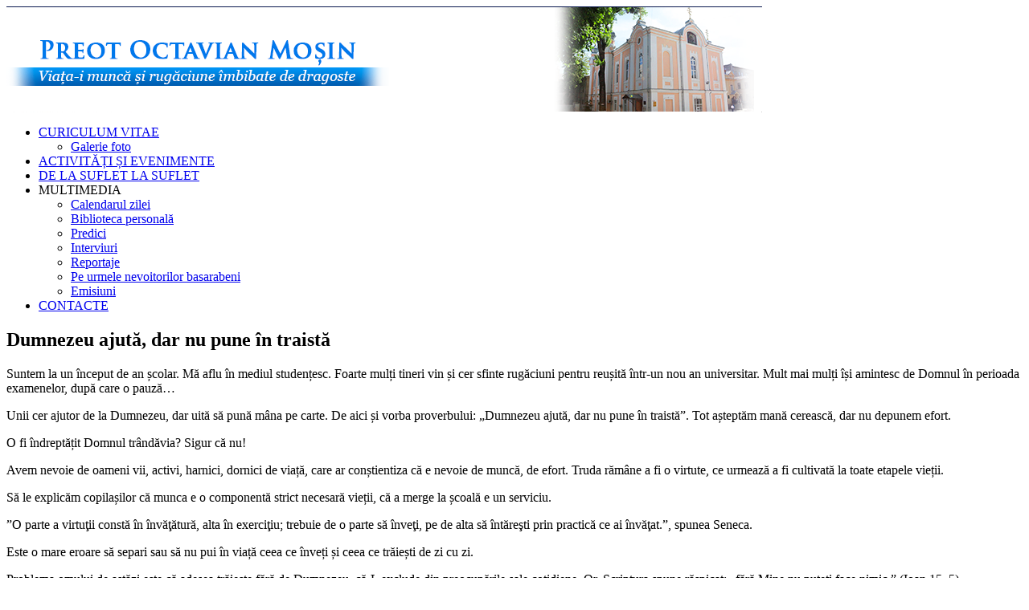

--- FILE ---
content_type: text/html; charset=UTF-8
request_url: https://octavianmosin.md/dumnezeu-ajuta-dar-nu-pune-in-traista-2/
body_size: 13637
content:
<!DOCTYPE html PUBLIC "-//W3C//DTD XHTML 1.0 Transitional//EN" "http://www.w3.org/TR/xhtml1/DTD/xhtml1-transitional.dtd">
<html xmlns="http://www.w3.org/1999/xhtml" lang="ro-RO" xml:lang="ro-RO">
<head profile="http://gmpg.org/xfn/11">
<meta http-equiv="Content-Type" content="text/html; charset=UTF-8" />
<title>Dumnezeu ajută, dar nu pune în traistă - Preot Octavian MoșinPreot Octavian Moșin</title>
<link rel="stylesheet" href="https://octavianmosin.md/wp-content/themes/octavianmosin/style.css" type="text/css" media="screen" />
<link rel="pingback" href="https://octavianmosin.md/xmlrpc.php" />
<meta name='robots' content='index, follow, max-image-preview:large, max-snippet:-1, max-video-preview:-1' />

	<!-- This site is optimized with the Yoast SEO plugin v26.8 - https://yoast.com/product/yoast-seo-wordpress/ -->
	<link rel="canonical" href="https://octavianmosin.md/dumnezeu-ajuta-dar-nu-pune-in-traista-2/" />
	<meta property="og:locale" content="ro_RO" />
	<meta property="og:type" content="article" />
	<meta property="og:title" content="Dumnezeu ajută, dar nu pune în traistă - Preot Octavian Moșin" />
	<meta property="og:description" content="Suntem la un început de an școlar. Mă aflu în mediul studențesc. Foarte mulți tineri vin și cer sfinte rugăciuni pentru reușită într-un nou an universitar. Mult mai mulți își amintesc de Domnul în perioada examenelor, după care o pauză&#8230; Unii cer ajutor de la Dumnezeu, dar uită să pună mâna pe carte. De aici [&hellip;]" />
	<meta property="og:url" content="https://octavianmosin.md/dumnezeu-ajuta-dar-nu-pune-in-traista-2/" />
	<meta property="og:site_name" content="Preot Octavian Moșin" />
	<meta property="article:published_time" content="2015-09-02T18:17:27+00:00" />
	<meta property="og:image" content="https://octavianmosin.md/wp-content/uploads/2015/09/905299173b08ec1.jpg" />
	<meta property="og:image:width" content="640" />
	<meta property="og:image:height" content="426" />
	<meta property="og:image:type" content="image/jpeg" />
	<meta name="author" content="Preot Octavian Moșin" />
	<meta name="twitter:card" content="summary_large_image" />
	<meta name="twitter:label1" content="Scris de" />
	<meta name="twitter:data1" content="Preot Octavian Moșin" />
	<meta name="twitter:label2" content="Timp estimat pentru citire" />
	<meta name="twitter:data2" content="2 minute" />
	<script type="application/ld+json" class="yoast-schema-graph">{"@context":"https://schema.org","@graph":[{"@type":"Article","@id":"https://octavianmosin.md/dumnezeu-ajuta-dar-nu-pune-in-traista-2/#article","isPartOf":{"@id":"https://octavianmosin.md/dumnezeu-ajuta-dar-nu-pune-in-traista-2/"},"author":{"name":"Preot Octavian Moșin","@id":"https://octavianmosin.md/#/schema/person/58bcd9f082bbeb2fe9505d016367a32b"},"headline":"Dumnezeu ajută, dar nu pune în traistă","datePublished":"2015-09-02T18:17:27+00:00","mainEntityOfPage":{"@id":"https://octavianmosin.md/dumnezeu-ajuta-dar-nu-pune-in-traista-2/"},"wordCount":421,"commentCount":0,"image":{"@id":"https://octavianmosin.md/dumnezeu-ajuta-dar-nu-pune-in-traista-2/#primaryimage"},"thumbnailUrl":"https://octavianmosin.md/wp-content/uploads/2015/09/905299173b08ec1.jpg","articleSection":["Articole și Interviuri"],"inLanguage":"ro-RO","potentialAction":[{"@type":"CommentAction","name":"Comment","target":["https://octavianmosin.md/dumnezeu-ajuta-dar-nu-pune-in-traista-2/#respond"]}]},{"@type":"WebPage","@id":"https://octavianmosin.md/dumnezeu-ajuta-dar-nu-pune-in-traista-2/","url":"https://octavianmosin.md/dumnezeu-ajuta-dar-nu-pune-in-traista-2/","name":"Dumnezeu ajută, dar nu pune în traistă - Preot Octavian Moșin","isPartOf":{"@id":"https://octavianmosin.md/#website"},"primaryImageOfPage":{"@id":"https://octavianmosin.md/dumnezeu-ajuta-dar-nu-pune-in-traista-2/#primaryimage"},"image":{"@id":"https://octavianmosin.md/dumnezeu-ajuta-dar-nu-pune-in-traista-2/#primaryimage"},"thumbnailUrl":"https://octavianmosin.md/wp-content/uploads/2015/09/905299173b08ec1.jpg","datePublished":"2015-09-02T18:17:27+00:00","author":{"@id":"https://octavianmosin.md/#/schema/person/58bcd9f082bbeb2fe9505d016367a32b"},"breadcrumb":{"@id":"https://octavianmosin.md/dumnezeu-ajuta-dar-nu-pune-in-traista-2/#breadcrumb"},"inLanguage":"ro-RO","potentialAction":[{"@type":"ReadAction","target":["https://octavianmosin.md/dumnezeu-ajuta-dar-nu-pune-in-traista-2/"]}]},{"@type":"ImageObject","inLanguage":"ro-RO","@id":"https://octavianmosin.md/dumnezeu-ajuta-dar-nu-pune-in-traista-2/#primaryimage","url":"https://octavianmosin.md/wp-content/uploads/2015/09/905299173b08ec1.jpg","contentUrl":"https://octavianmosin.md/wp-content/uploads/2015/09/905299173b08ec1.jpg","width":640,"height":426},{"@type":"BreadcrumbList","@id":"https://octavianmosin.md/dumnezeu-ajuta-dar-nu-pune-in-traista-2/#breadcrumb","itemListElement":[{"@type":"ListItem","position":1,"name":"Prima pagină","item":"https://octavianmosin.md/"},{"@type":"ListItem","position":2,"name":"Dumnezeu ajută, dar nu pune în traistă"}]},{"@type":"WebSite","@id":"https://octavianmosin.md/#website","url":"https://octavianmosin.md/","name":"Preot Octavian Moșin","description":"Viața-i muncă și rugăciune îmbibate de dragoste","potentialAction":[{"@type":"SearchAction","target":{"@type":"EntryPoint","urlTemplate":"https://octavianmosin.md/?s={search_term_string}"},"query-input":{"@type":"PropertyValueSpecification","valueRequired":true,"valueName":"search_term_string"}}],"inLanguage":"ro-RO"},{"@type":"Person","@id":"https://octavianmosin.md/#/schema/person/58bcd9f082bbeb2fe9505d016367a32b","name":"Preot Octavian Moșin","image":{"@type":"ImageObject","inLanguage":"ro-RO","@id":"https://octavianmosin.md/#/schema/person/image/","url":"https://secure.gravatar.com/avatar/b6ed7917475a33c1ab71468b28812b6b6b5305005ba7af113d1f21221352d8c6?s=96&d=mm&r=g","contentUrl":"https://secure.gravatar.com/avatar/b6ed7917475a33c1ab71468b28812b6b6b5305005ba7af113d1f21221352d8c6?s=96&d=mm&r=g","caption":"Preot Octavian Moșin"},"sameAs":["http://www.ortodox.md"],"url":"https://octavianmosin.md/author/preot-octavian-mosin/"}]}</script>
	<!-- / Yoast SEO plugin. -->


<link rel='dns-prefetch' href='//ajax.googleapis.com' />
<link rel="alternate" type="application/rss+xml" title="Preot Octavian Moșin &raquo; Flux" href="https://octavianmosin.md/feed/" />
<link rel="alternate" type="application/rss+xml" title="Preot Octavian Moșin &raquo; Flux comentarii" href="https://octavianmosin.md/comments/feed/" />
<link rel="alternate" type="application/rss+xml" title="Flux comentarii Preot Octavian Moșin &raquo; Dumnezeu ajută, dar nu pune în traistă" href="https://octavianmosin.md/dumnezeu-ajuta-dar-nu-pune-in-traista-2/feed/" />
<link rel="alternate" title="oEmbed (JSON)" type="application/json+oembed" href="https://octavianmosin.md/wp-json/oembed/1.0/embed?url=https%3A%2F%2Foctavianmosin.md%2Fdumnezeu-ajuta-dar-nu-pune-in-traista-2%2F" />
<link rel="alternate" title="oEmbed (XML)" type="text/xml+oembed" href="https://octavianmosin.md/wp-json/oembed/1.0/embed?url=https%3A%2F%2Foctavianmosin.md%2Fdumnezeu-ajuta-dar-nu-pune-in-traista-2%2F&#038;format=xml" />
<style id='wp-img-auto-sizes-contain-inline-css' type='text/css'>
img:is([sizes=auto i],[sizes^="auto," i]){contain-intrinsic-size:3000px 1500px}
/*# sourceURL=wp-img-auto-sizes-contain-inline-css */
</style>
<style id='wp-emoji-styles-inline-css' type='text/css'>

	img.wp-smiley, img.emoji {
		display: inline !important;
		border: none !important;
		box-shadow: none !important;
		height: 1em !important;
		width: 1em !important;
		margin: 0 0.07em !important;
		vertical-align: -0.1em !important;
		background: none !important;
		padding: 0 !important;
	}
/*# sourceURL=wp-emoji-styles-inline-css */
</style>
<style id='wp-block-library-inline-css' type='text/css'>
:root{--wp-block-synced-color:#7a00df;--wp-block-synced-color--rgb:122,0,223;--wp-bound-block-color:var(--wp-block-synced-color);--wp-editor-canvas-background:#ddd;--wp-admin-theme-color:#007cba;--wp-admin-theme-color--rgb:0,124,186;--wp-admin-theme-color-darker-10:#006ba1;--wp-admin-theme-color-darker-10--rgb:0,107,160.5;--wp-admin-theme-color-darker-20:#005a87;--wp-admin-theme-color-darker-20--rgb:0,90,135;--wp-admin-border-width-focus:2px}@media (min-resolution:192dpi){:root{--wp-admin-border-width-focus:1.5px}}.wp-element-button{cursor:pointer}:root .has-very-light-gray-background-color{background-color:#eee}:root .has-very-dark-gray-background-color{background-color:#313131}:root .has-very-light-gray-color{color:#eee}:root .has-very-dark-gray-color{color:#313131}:root .has-vivid-green-cyan-to-vivid-cyan-blue-gradient-background{background:linear-gradient(135deg,#00d084,#0693e3)}:root .has-purple-crush-gradient-background{background:linear-gradient(135deg,#34e2e4,#4721fb 50%,#ab1dfe)}:root .has-hazy-dawn-gradient-background{background:linear-gradient(135deg,#faaca8,#dad0ec)}:root .has-subdued-olive-gradient-background{background:linear-gradient(135deg,#fafae1,#67a671)}:root .has-atomic-cream-gradient-background{background:linear-gradient(135deg,#fdd79a,#004a59)}:root .has-nightshade-gradient-background{background:linear-gradient(135deg,#330968,#31cdcf)}:root .has-midnight-gradient-background{background:linear-gradient(135deg,#020381,#2874fc)}:root{--wp--preset--font-size--normal:16px;--wp--preset--font-size--huge:42px}.has-regular-font-size{font-size:1em}.has-larger-font-size{font-size:2.625em}.has-normal-font-size{font-size:var(--wp--preset--font-size--normal)}.has-huge-font-size{font-size:var(--wp--preset--font-size--huge)}.has-text-align-center{text-align:center}.has-text-align-left{text-align:left}.has-text-align-right{text-align:right}.has-fit-text{white-space:nowrap!important}#end-resizable-editor-section{display:none}.aligncenter{clear:both}.items-justified-left{justify-content:flex-start}.items-justified-center{justify-content:center}.items-justified-right{justify-content:flex-end}.items-justified-space-between{justify-content:space-between}.screen-reader-text{border:0;clip-path:inset(50%);height:1px;margin:-1px;overflow:hidden;padding:0;position:absolute;width:1px;word-wrap:normal!important}.screen-reader-text:focus{background-color:#ddd;clip-path:none;color:#444;display:block;font-size:1em;height:auto;left:5px;line-height:normal;padding:15px 23px 14px;text-decoration:none;top:5px;width:auto;z-index:100000}html :where(.has-border-color){border-style:solid}html :where([style*=border-top-color]){border-top-style:solid}html :where([style*=border-right-color]){border-right-style:solid}html :where([style*=border-bottom-color]){border-bottom-style:solid}html :where([style*=border-left-color]){border-left-style:solid}html :where([style*=border-width]){border-style:solid}html :where([style*=border-top-width]){border-top-style:solid}html :where([style*=border-right-width]){border-right-style:solid}html :where([style*=border-bottom-width]){border-bottom-style:solid}html :where([style*=border-left-width]){border-left-style:solid}html :where(img[class*=wp-image-]){height:auto;max-width:100%}:where(figure){margin:0 0 1em}html :where(.is-position-sticky){--wp-admin--admin-bar--position-offset:var(--wp-admin--admin-bar--height,0px)}@media screen and (max-width:600px){html :where(.is-position-sticky){--wp-admin--admin-bar--position-offset:0px}}

/*# sourceURL=wp-block-library-inline-css */
</style><style id='global-styles-inline-css' type='text/css'>
:root{--wp--preset--aspect-ratio--square: 1;--wp--preset--aspect-ratio--4-3: 4/3;--wp--preset--aspect-ratio--3-4: 3/4;--wp--preset--aspect-ratio--3-2: 3/2;--wp--preset--aspect-ratio--2-3: 2/3;--wp--preset--aspect-ratio--16-9: 16/9;--wp--preset--aspect-ratio--9-16: 9/16;--wp--preset--color--black: #000000;--wp--preset--color--cyan-bluish-gray: #abb8c3;--wp--preset--color--white: #ffffff;--wp--preset--color--pale-pink: #f78da7;--wp--preset--color--vivid-red: #cf2e2e;--wp--preset--color--luminous-vivid-orange: #ff6900;--wp--preset--color--luminous-vivid-amber: #fcb900;--wp--preset--color--light-green-cyan: #7bdcb5;--wp--preset--color--vivid-green-cyan: #00d084;--wp--preset--color--pale-cyan-blue: #8ed1fc;--wp--preset--color--vivid-cyan-blue: #0693e3;--wp--preset--color--vivid-purple: #9b51e0;--wp--preset--gradient--vivid-cyan-blue-to-vivid-purple: linear-gradient(135deg,rgb(6,147,227) 0%,rgb(155,81,224) 100%);--wp--preset--gradient--light-green-cyan-to-vivid-green-cyan: linear-gradient(135deg,rgb(122,220,180) 0%,rgb(0,208,130) 100%);--wp--preset--gradient--luminous-vivid-amber-to-luminous-vivid-orange: linear-gradient(135deg,rgb(252,185,0) 0%,rgb(255,105,0) 100%);--wp--preset--gradient--luminous-vivid-orange-to-vivid-red: linear-gradient(135deg,rgb(255,105,0) 0%,rgb(207,46,46) 100%);--wp--preset--gradient--very-light-gray-to-cyan-bluish-gray: linear-gradient(135deg,rgb(238,238,238) 0%,rgb(169,184,195) 100%);--wp--preset--gradient--cool-to-warm-spectrum: linear-gradient(135deg,rgb(74,234,220) 0%,rgb(151,120,209) 20%,rgb(207,42,186) 40%,rgb(238,44,130) 60%,rgb(251,105,98) 80%,rgb(254,248,76) 100%);--wp--preset--gradient--blush-light-purple: linear-gradient(135deg,rgb(255,206,236) 0%,rgb(152,150,240) 100%);--wp--preset--gradient--blush-bordeaux: linear-gradient(135deg,rgb(254,205,165) 0%,rgb(254,45,45) 50%,rgb(107,0,62) 100%);--wp--preset--gradient--luminous-dusk: linear-gradient(135deg,rgb(255,203,112) 0%,rgb(199,81,192) 50%,rgb(65,88,208) 100%);--wp--preset--gradient--pale-ocean: linear-gradient(135deg,rgb(255,245,203) 0%,rgb(182,227,212) 50%,rgb(51,167,181) 100%);--wp--preset--gradient--electric-grass: linear-gradient(135deg,rgb(202,248,128) 0%,rgb(113,206,126) 100%);--wp--preset--gradient--midnight: linear-gradient(135deg,rgb(2,3,129) 0%,rgb(40,116,252) 100%);--wp--preset--font-size--small: 13px;--wp--preset--font-size--medium: 20px;--wp--preset--font-size--large: 36px;--wp--preset--font-size--x-large: 42px;--wp--preset--spacing--20: 0.44rem;--wp--preset--spacing--30: 0.67rem;--wp--preset--spacing--40: 1rem;--wp--preset--spacing--50: 1.5rem;--wp--preset--spacing--60: 2.25rem;--wp--preset--spacing--70: 3.38rem;--wp--preset--spacing--80: 5.06rem;--wp--preset--shadow--natural: 6px 6px 9px rgba(0, 0, 0, 0.2);--wp--preset--shadow--deep: 12px 12px 50px rgba(0, 0, 0, 0.4);--wp--preset--shadow--sharp: 6px 6px 0px rgba(0, 0, 0, 0.2);--wp--preset--shadow--outlined: 6px 6px 0px -3px rgb(255, 255, 255), 6px 6px rgb(0, 0, 0);--wp--preset--shadow--crisp: 6px 6px 0px rgb(0, 0, 0);}:where(.is-layout-flex){gap: 0.5em;}:where(.is-layout-grid){gap: 0.5em;}body .is-layout-flex{display: flex;}.is-layout-flex{flex-wrap: wrap;align-items: center;}.is-layout-flex > :is(*, div){margin: 0;}body .is-layout-grid{display: grid;}.is-layout-grid > :is(*, div){margin: 0;}:where(.wp-block-columns.is-layout-flex){gap: 2em;}:where(.wp-block-columns.is-layout-grid){gap: 2em;}:where(.wp-block-post-template.is-layout-flex){gap: 1.25em;}:where(.wp-block-post-template.is-layout-grid){gap: 1.25em;}.has-black-color{color: var(--wp--preset--color--black) !important;}.has-cyan-bluish-gray-color{color: var(--wp--preset--color--cyan-bluish-gray) !important;}.has-white-color{color: var(--wp--preset--color--white) !important;}.has-pale-pink-color{color: var(--wp--preset--color--pale-pink) !important;}.has-vivid-red-color{color: var(--wp--preset--color--vivid-red) !important;}.has-luminous-vivid-orange-color{color: var(--wp--preset--color--luminous-vivid-orange) !important;}.has-luminous-vivid-amber-color{color: var(--wp--preset--color--luminous-vivid-amber) !important;}.has-light-green-cyan-color{color: var(--wp--preset--color--light-green-cyan) !important;}.has-vivid-green-cyan-color{color: var(--wp--preset--color--vivid-green-cyan) !important;}.has-pale-cyan-blue-color{color: var(--wp--preset--color--pale-cyan-blue) !important;}.has-vivid-cyan-blue-color{color: var(--wp--preset--color--vivid-cyan-blue) !important;}.has-vivid-purple-color{color: var(--wp--preset--color--vivid-purple) !important;}.has-black-background-color{background-color: var(--wp--preset--color--black) !important;}.has-cyan-bluish-gray-background-color{background-color: var(--wp--preset--color--cyan-bluish-gray) !important;}.has-white-background-color{background-color: var(--wp--preset--color--white) !important;}.has-pale-pink-background-color{background-color: var(--wp--preset--color--pale-pink) !important;}.has-vivid-red-background-color{background-color: var(--wp--preset--color--vivid-red) !important;}.has-luminous-vivid-orange-background-color{background-color: var(--wp--preset--color--luminous-vivid-orange) !important;}.has-luminous-vivid-amber-background-color{background-color: var(--wp--preset--color--luminous-vivid-amber) !important;}.has-light-green-cyan-background-color{background-color: var(--wp--preset--color--light-green-cyan) !important;}.has-vivid-green-cyan-background-color{background-color: var(--wp--preset--color--vivid-green-cyan) !important;}.has-pale-cyan-blue-background-color{background-color: var(--wp--preset--color--pale-cyan-blue) !important;}.has-vivid-cyan-blue-background-color{background-color: var(--wp--preset--color--vivid-cyan-blue) !important;}.has-vivid-purple-background-color{background-color: var(--wp--preset--color--vivid-purple) !important;}.has-black-border-color{border-color: var(--wp--preset--color--black) !important;}.has-cyan-bluish-gray-border-color{border-color: var(--wp--preset--color--cyan-bluish-gray) !important;}.has-white-border-color{border-color: var(--wp--preset--color--white) !important;}.has-pale-pink-border-color{border-color: var(--wp--preset--color--pale-pink) !important;}.has-vivid-red-border-color{border-color: var(--wp--preset--color--vivid-red) !important;}.has-luminous-vivid-orange-border-color{border-color: var(--wp--preset--color--luminous-vivid-orange) !important;}.has-luminous-vivid-amber-border-color{border-color: var(--wp--preset--color--luminous-vivid-amber) !important;}.has-light-green-cyan-border-color{border-color: var(--wp--preset--color--light-green-cyan) !important;}.has-vivid-green-cyan-border-color{border-color: var(--wp--preset--color--vivid-green-cyan) !important;}.has-pale-cyan-blue-border-color{border-color: var(--wp--preset--color--pale-cyan-blue) !important;}.has-vivid-cyan-blue-border-color{border-color: var(--wp--preset--color--vivid-cyan-blue) !important;}.has-vivid-purple-border-color{border-color: var(--wp--preset--color--vivid-purple) !important;}.has-vivid-cyan-blue-to-vivid-purple-gradient-background{background: var(--wp--preset--gradient--vivid-cyan-blue-to-vivid-purple) !important;}.has-light-green-cyan-to-vivid-green-cyan-gradient-background{background: var(--wp--preset--gradient--light-green-cyan-to-vivid-green-cyan) !important;}.has-luminous-vivid-amber-to-luminous-vivid-orange-gradient-background{background: var(--wp--preset--gradient--luminous-vivid-amber-to-luminous-vivid-orange) !important;}.has-luminous-vivid-orange-to-vivid-red-gradient-background{background: var(--wp--preset--gradient--luminous-vivid-orange-to-vivid-red) !important;}.has-very-light-gray-to-cyan-bluish-gray-gradient-background{background: var(--wp--preset--gradient--very-light-gray-to-cyan-bluish-gray) !important;}.has-cool-to-warm-spectrum-gradient-background{background: var(--wp--preset--gradient--cool-to-warm-spectrum) !important;}.has-blush-light-purple-gradient-background{background: var(--wp--preset--gradient--blush-light-purple) !important;}.has-blush-bordeaux-gradient-background{background: var(--wp--preset--gradient--blush-bordeaux) !important;}.has-luminous-dusk-gradient-background{background: var(--wp--preset--gradient--luminous-dusk) !important;}.has-pale-ocean-gradient-background{background: var(--wp--preset--gradient--pale-ocean) !important;}.has-electric-grass-gradient-background{background: var(--wp--preset--gradient--electric-grass) !important;}.has-midnight-gradient-background{background: var(--wp--preset--gradient--midnight) !important;}.has-small-font-size{font-size: var(--wp--preset--font-size--small) !important;}.has-medium-font-size{font-size: var(--wp--preset--font-size--medium) !important;}.has-large-font-size{font-size: var(--wp--preset--font-size--large) !important;}.has-x-large-font-size{font-size: var(--wp--preset--font-size--x-large) !important;}
/*# sourceURL=global-styles-inline-css */
</style>

<style id='classic-theme-styles-inline-css' type='text/css'>
/*! This file is auto-generated */
.wp-block-button__link{color:#fff;background-color:#32373c;border-radius:9999px;box-shadow:none;text-decoration:none;padding:calc(.667em + 2px) calc(1.333em + 2px);font-size:1.125em}.wp-block-file__button{background:#32373c;color:#fff;text-decoration:none}
/*# sourceURL=/wp-includes/css/classic-themes.min.css */
</style>
<link rel='stylesheet' id='glg-photobox-style-css' href='https://octavianmosin.md/wp-content/plugins/gallery-lightbox-slider/css/photobox/photobox.min.css' type='text/css' media='' />
<script type="text/javascript" src="https://ajax.googleapis.com/ajax/libs/jquery/1.6.2/jquery.min.js" id="jquery-js"></script>
<script type="text/javascript" src="https://octavianmosin.md/wp-content/themes/octavianmosin/js/custom-jquery-script.js" id="custom_script-js"></script>
<script type="text/javascript" src="https://octavianmosin.md/wp-content/plugins/gallery-lightbox-slider/js/jquery/photobox/jquery.photobox.min.js" id="glg-photobox-js"></script>
<link rel="https://api.w.org/" href="https://octavianmosin.md/wp-json/" /><link rel="alternate" title="JSON" type="application/json" href="https://octavianmosin.md/wp-json/wp/v2/posts/2703" /><link rel="EditURI" type="application/rsd+xml" title="RSD" href="https://octavianmosin.md/xmlrpc.php?rsd" />
<meta name="generator" content="WordPress 6.9" />
<link rel='shortlink' href='https://octavianmosin.md/?p=2703' />

		<!-- GA Google Analytics @ https://m0n.co/ga -->
		<script async src="https://www.googletagmanager.com/gtag/js?id=UA-7206293-15"></script>
		<script>
			window.dataLayer = window.dataLayer || [];
			function gtag(){dataLayer.push(arguments);}
			gtag('js', new Date());
			gtag('config', 'UA-7206293-15');
		</script>

	<style type="text/css">.recentcomments a{display:inline !important;padding:0 !important;margin:0 !important;}</style></head><body class="wp-singular post-template-default single single-post postid-2703 single-format-standard wp-theme-octavianmosin">
<div id="fb-root"></div>
<script>(function(d, s, id) {
  var js, fjs = d.getElementsByTagName(s)[0];
  if (d.getElementById(id)) return;
  js = d.createElement(s); js.id = id;
  js.src = "//connect.facebook.net/ro_RO/all.js#xfbml=1";
  fjs.parentNode.insertBefore(js, fjs);
}(document, 'script', 'facebook-jssdk'));</script>


<div class="wrapperBg">
<!-- Start: Main Container -->
<div class="mainCont">
	<!-- Start: Header -->
	<div class="header">
   		<a href="/" style="display: block;">
            		<img src="https://octavianmosin.md/wp-content/uploads/2015/08/cropped-octavianmosininfo_header.png" style="max-width: 100%;" height="132" alt="Header image">
        	</a>

		<!--<h1><a href="/"></a></h1>
		<h2></h2> --!>
	</div>
	<!-- End: Header -->
	<!-- Start: Header menu -->
	<div class="headerMenu">
	
		<span class="rightBg"></span>
			<ul id="menu-octavian-mosin" class="menu"><li id="menu-item-940" class="menu-item menu-item-type-post_type menu-item-object-page menu-item-has-children menu-item-940"><a href="https://octavianmosin.md/biografie/">CURICULUM VITAE</a>
<ul class="sub-menu">
	<li id="menu-item-2538" class="menu-item menu-item-type-taxonomy menu-item-object-category menu-item-2538"><a href="https://octavianmosin.md/category/galerie-foto/">Galerie foto</a></li>
</ul>
</li>
<li id="menu-item-939" class="menu-item menu-item-type-taxonomy menu-item-object-category menu-item-939"><a href="https://octavianmosin.md/category/noutati/">ACTIVITĂȚI ȘI EVENIMENTE</a></li>
<li id="menu-item-938" class="menu-item menu-item-type-taxonomy menu-item-object-category menu-item-938"><a href="https://octavianmosin.md/category/editoriale/">DE LA SUFLET LA SUFLET</a></li>
<li id="menu-item-2430" class="menu-item menu-item-type-custom menu-item-object-custom menu-item-has-children menu-item-2430"><a>MULTIMEDIA</a>
<ul class="sub-menu">
	<li id="menu-item-8601" class="menu-item menu-item-type-taxonomy menu-item-object-category menu-item-8601"><a href="https://octavianmosin.md/category/calendarul-zilei/">Calendarul zilei</a></li>
	<li id="menu-item-936" class="menu-item menu-item-type-taxonomy menu-item-object-category menu-item-936"><a href="https://octavianmosin.md/category/biblioteca-personala/">Biblioteca personală</a></li>
	<li id="menu-item-2370" class="menu-item menu-item-type-taxonomy menu-item-object-category menu-item-2370"><a href="https://octavianmosin.md/category/predici/">Predici</a></li>
	<li id="menu-item-937" class="menu-item menu-item-type-taxonomy menu-item-object-category menu-item-937"><a href="https://octavianmosin.md/category/interviuri/">Interviuri</a></li>
	<li id="menu-item-2406" class="menu-item menu-item-type-taxonomy menu-item-object-category menu-item-2406"><a href="https://octavianmosin.md/category/reportaje/">Reportaje</a></li>
	<li id="menu-item-7050" class="menu-item menu-item-type-taxonomy menu-item-object-category menu-item-7050"><a href="https://octavianmosin.md/category/pe-urmele-nevoitorilor-basarabeni/">Pe urmele nevoitorilor basarabeni</a></li>
	<li id="menu-item-2421" class="menu-item menu-item-type-taxonomy menu-item-object-category menu-item-2421"><a href="https://octavianmosin.md/category/emisiuni/">Emisiuni</a></li>
</ul>
</li>
<li id="menu-item-930" class="menu-item menu-item-type-post_type menu-item-object-page menu-item-930"><a href="https://octavianmosin.md/contacte/">CONTACTE</a></li>
</ul> 
	</div>
	<div class="clear"></div>
	<!-- End: Header menu -->
	<!-- Start: Body Content -->
	<div class="bodyContent">

	<!-- Start: Left Panel -->
	<div class="leftPanel">

	
		<div class="post-2703 post type-post status-publish format-standard has-post-thumbnail hentry category-articole-si-interviuri" id="post-2703">
			<h2>Dumnezeu ajută, dar nu pune în traistă</h2>

			<div class="entryContent">
				<p>Suntem la un început de an școlar. Mă aflu în mediul studențesc. Foarte mulți tineri vin și cer sfinte rugăciuni pentru reușită într-un nou an universitar. Mult mai mulți își amintesc de Domnul în perioada examenelor, după care o pauză&#8230;</p>
<p>Unii cer ajutor de la Dumnezeu, dar uită să pună mâna pe carte. De aici și vorba proverbului: „Dumnezeu ajută, dar nu pune în traistă”. Tot așteptăm mană cerească, dar nu depunem efort.</p>
<p>O fi îndreptățit Domnul trândăvia? Sigur că nu!</p>
<p>Avem nevoie de oameni vii, activi, harnici, dornici de viață, care ar conștientiza că e nevoie de muncă, de efort. Truda rămâne a fi o virtute, ce urmează a fi cultivată la toate etapele vieții.</p>
<p>Să le explicăm copilașilor că munca e o componentă strict necesară vieții, că a merge la școală e un serviciu.</p>
<p>”O parte a virtuţii constă în învăţătură, alta în exerciţiu; trebuie de o parte să înveţi, pe de alta să întăreşti prin practică ce ai învăţat.”, spunea Seneca.</p>
<p>Este o mare eroare să separi sau să nu pui în viață ceea ce înveți și ceea ce trăiești de zi cu zi.</p>
<p>Problema omului de astăzi este că adesea trăiește fără de Dumnezeu, că-L exclude din preocupările sale cotidiene. Or, Scriptura spune răspicat: „fără Mine nu puteţi face nimic.” (Ioan 15, 5).</p>
<p>Să luăm aminte că doar cu eforturi proprii, eliminându-L pe Dumnezeu din viața noastră, nu e posibilă rezolvarea problemelor, a dificultăților vieții.</p>
<p>Chiar actul mântuirii sufletelor noastre în asta constă: în efortul uman și harul divin. Însă omului îi aparține primul pas.</p>
<p>Să învățăm de la Domnul, care ne este modelul desăvârșit prin Iisus Hristos.</p>
<p>„ Hristos este simplu cu cei simpli şi învăţat cu cei învăţaţi.”, ne spune Sf. Maxim Mărturisitorul.</p>
<p>Prin aceasta înțelegem că toate trebuie raportate la Dumnezeu și doar înțelepciunea este cea care ne duce la simplitate, smerenie, ascultare&#8230; dragoste.</p>
<p>Să cerem în toate ajutor de la Domnul, dar nu înainte de a ne gândi ce cerem, cum cerem, pentru ce și dacă e spre folosul nostru tot ce invocăm.</p>
<p>Să nu uităm că sunt lucruri care depind, în primul rând, de efortul nostru!</p>
<p style="text-align: right;"><em>Preot Octavian Moșin</em></p>
                <div class="clear"></div>
															</div>

			<div class="navigation">
				<div class="alignleft">&laquo; <a href="https://octavianmosin.md/ispitele-crestinului-de-astazi/" rel="prev">Ispitele creștinului de astăzi</a></div>
				<div class="alignright"><a href="https://octavianmosin.md/poposind-la-slovele-lidiei-codreanca/" rel="next">Apariţie editorială: Târziu Te-am iubit, Doamne&#8230;</a> &raquo;</div>
			</div>		
			
		</div>

	
<!-- You can start editing here. -->


			<!-- If comments are open, but there are no comments. -->

	 
<p></p>
<br />


	<div id="respond" class="comment-respond">
		<h3 id="reply-title" class="comment-reply-title">Lasă un răspuns <small><a rel="nofollow" id="cancel-comment-reply-link" href="/dumnezeu-ajuta-dar-nu-pune-in-traista-2/#respond" style="display:none;">Anulează răspunsul</a></small></h3><form action="https://octavianmosin.md/wp-comments-post.php" method="post" id="commentform" class="comment-form"><p class="comment-notes"><span id="email-notes">Adresa ta de email nu va fi publicată.</span> <span class="required-field-message">Câmpurile obligatorii sunt marcate cu <span class="required">*</span></span></p><p class="comment-form-comment"><label for="comment">Comentariu <span class="required">*</span></label> <textarea id="comment" name="comment" cols="45" rows="8" maxlength="65525" required="required"></textarea></p><p class="comment-form-author"><label for="author">Nume <span class="required">*</span></label> <input id="author" name="author" type="text" value="" size="30" maxlength="245" autocomplete="name" required="required" /></p>
<p class="comment-form-email"><label for="email">Email <span class="required">*</span></label> <input id="email" name="email" type="text" value="" size="30" maxlength="100" aria-describedby="email-notes" autocomplete="email" required="required" /></p>
<p class="comment-form-url"><label for="url">Site web</label> <input id="url" name="url" type="text" value="" size="30" maxlength="200" autocomplete="url" /></p>
<p class="form-submit"><input name="submit" type="submit" id="submit" class="submit" value="Publică comentariul" /> <input type='hidden' name='comment_post_ID' value='2703' id='comment_post_ID' />
<input type='hidden' name='comment_parent' id='comment_parent' value='0' />
</p><p style="display: none;"><input type="hidden" id="akismet_comment_nonce" name="akismet_comment_nonce" value="72b4ba6b0f" /></p><p style="display: none !important;" class="akismet-fields-container" data-prefix="ak_"><label>&#916;<textarea name="ak_hp_textarea" cols="45" rows="8" maxlength="100"></textarea></label><input type="hidden" id="ak_js_1" name="ak_js" value="182"/><script>document.getElementById( "ak_js_1" ).setAttribute( "value", ( new Date() ).getTime() );</script></p></form>	</div><!-- #respond -->
	




	
	</div>
	<!-- End: Left Panel -->
	<!-- Start: Right Panel -->
	<div class="rightPan">
		<span class="topBg"></span>
	<div class="inner">
	<div class="widgetBlock">	<form method="get" id="searchform" action="https://octavianmosin.md/" class="searchForm">
<p><input type="text" value="" name="s" id="s" class="field" />
	<input type="image" src="https://octavianmosin.md/wp-content/themes/octavianmosin/images/go-btn.gif" title="Caută în blog" id="searchsubmit" class="btn" /></p>
</form></div><div class="widgetBlock">			<div class="textwidget"><div class="fb-like-box" data-href="https://www.facebook.com/PreotulOctavianMosin" data-width="230" data-show-faces="true" data-stream="true" data-show-border="false" data-header="false"></div></div>
		</div><div class="widgetBlock"><h3>Arhiva Video</h3>			<div class="textwidget"><iframe src="https://www.youtube.com/embed/Zfrrqaj1als" frameborder="0" allowfullscreen></iframe>
<p>
<br>
<p style="text-align: right;"><a href="https://octavianmosin.md/category/video/">Vezi mai multe video</a></p></div>
		</div><div class="widgetBlock"><h3>Ultimele comentarii</h3><ul id="recentcomments"><li class="recentcomments"><span class="comment-author-link">Svetlana</span> la <a href="https://octavianmosin.md/protodiaconul-oleg-pascal-o-fire-profunda-si-meditativa/#comment-53793">Protodiaconul Oleg Pascal – o fire profundă şi meditativă</a></li><li class="recentcomments"><span class="comment-author-link">Svetlana</span> la <a href="https://octavianmosin.md/protodiaconul-oleg-pascal-o-fire-profunda-si-meditativa/#comment-53792">Protodiaconul Oleg Pascal – o fire profundă şi meditativă</a></li><li class="recentcomments"><span class="comment-author-link">Svetlana</span> la <a href="https://octavianmosin.md/protodiaconul-oleg-pascal-o-fire-profunda-si-meditativa/#comment-53791">Protodiaconul Oleg Pascal – o fire profundă şi meditativă</a></li><li class="recentcomments"><span class="comment-author-link">Nicolae Chiricencu</span> la <a href="https://octavianmosin.md/biografie/#comment-53653">BIOGRAFIE</a></li><li class="recentcomments"><span class="comment-author-link">Nimicuța :)</span> la <a href="https://octavianmosin.md/despre-adevarata-prietenie/#comment-53570">Despre adevărata prietenie</a></li><li class="recentcomments"><span class="comment-author-link">Владимир Макаров</span> la <a href="https://octavianmosin.md/despre-normalul-anormal-din-societate-astazi/#comment-53016">Despre „normalul” anormal din societatea de astăzi</a></li><li class="recentcomments"><span class="comment-author-link">verzea</span> la <a href="https://octavianmosin.md/230-de-ani-de-invatamant-teologic-ortodox-la-sibiu/#comment-52635">230 de ani de învățământ teologic ortodox la Sibiu</a></li></ul></div><div class="widgetBlock"><h3>Arhiva </h3>
			<ul>
					<li><a href='https://octavianmosin.md/2026/01/'>ianuarie 2026</a>&nbsp;(14)</li>
	<li><a href='https://octavianmosin.md/2025/12/'>decembrie 2025</a>&nbsp;(31)</li>
	<li><a href='https://octavianmosin.md/2025/11/'>noiembrie 2025</a>&nbsp;(4)</li>
	<li><a href='https://octavianmosin.md/2025/07/'>iulie 2025</a>&nbsp;(1)</li>
	<li><a href='https://octavianmosin.md/2025/06/'>iunie 2025</a>&nbsp;(12)</li>
	<li><a href='https://octavianmosin.md/2025/05/'>mai 2025</a>&nbsp;(20)</li>
	<li><a href='https://octavianmosin.md/2025/04/'>aprilie 2025</a>&nbsp;(27)</li>
	<li><a href='https://octavianmosin.md/2025/03/'>martie 2025</a>&nbsp;(31)</li>
	<li><a href='https://octavianmosin.md/2025/02/'>februarie 2025</a>&nbsp;(27)</li>
	<li><a href='https://octavianmosin.md/2025/01/'>ianuarie 2025</a>&nbsp;(18)</li>
	<li><a href='https://octavianmosin.md/2024/11/'>noiembrie 2024</a>&nbsp;(1)</li>
	<li><a href='https://octavianmosin.md/2024/10/'>octombrie 2024</a>&nbsp;(1)</li>
	<li><a href='https://octavianmosin.md/2024/09/'>septembrie 2024</a>&nbsp;(5)</li>
	<li><a href='https://octavianmosin.md/2024/08/'>august 2024</a>&nbsp;(5)</li>
	<li><a href='https://octavianmosin.md/2024/07/'>iulie 2024</a>&nbsp;(12)</li>
	<li><a href='https://octavianmosin.md/2024/06/'>iunie 2024</a>&nbsp;(26)</li>
	<li><a href='https://octavianmosin.md/2024/05/'>mai 2024</a>&nbsp;(41)</li>
	<li><a href='https://octavianmosin.md/2024/04/'>aprilie 2024</a>&nbsp;(31)</li>
	<li><a href='https://octavianmosin.md/2024/03/'>martie 2024</a>&nbsp;(18)</li>
	<li><a href='https://octavianmosin.md/2024/02/'>februarie 2024</a>&nbsp;(1)</li>
	<li><a href='https://octavianmosin.md/2024/01/'>ianuarie 2024</a>&nbsp;(1)</li>
	<li><a href='https://octavianmosin.md/2023/12/'>decembrie 2023</a>&nbsp;(3)</li>
	<li><a href='https://octavianmosin.md/2023/11/'>noiembrie 2023</a>&nbsp;(7)</li>
	<li><a href='https://octavianmosin.md/2023/10/'>octombrie 2023</a>&nbsp;(3)</li>
	<li><a href='https://octavianmosin.md/2023/09/'>septembrie 2023</a>&nbsp;(5)</li>
	<li><a href='https://octavianmosin.md/2023/08/'>august 2023</a>&nbsp;(4)</li>
	<li><a href='https://octavianmosin.md/2023/07/'>iulie 2023</a>&nbsp;(5)</li>
	<li><a href='https://octavianmosin.md/2023/06/'>iunie 2023</a>&nbsp;(6)</li>
	<li><a href='https://octavianmosin.md/2023/05/'>mai 2023</a>&nbsp;(5)</li>
	<li><a href='https://octavianmosin.md/2023/04/'>aprilie 2023</a>&nbsp;(14)</li>
	<li><a href='https://octavianmosin.md/2023/03/'>martie 2023</a>&nbsp;(14)</li>
	<li><a href='https://octavianmosin.md/2023/02/'>februarie 2023</a>&nbsp;(13)</li>
	<li><a href='https://octavianmosin.md/2023/01/'>ianuarie 2023</a>&nbsp;(14)</li>
	<li><a href='https://octavianmosin.md/2022/12/'>decembrie 2022</a>&nbsp;(7)</li>
	<li><a href='https://octavianmosin.md/2022/11/'>noiembrie 2022</a>&nbsp;(4)</li>
	<li><a href='https://octavianmosin.md/2022/10/'>octombrie 2022</a>&nbsp;(15)</li>
	<li><a href='https://octavianmosin.md/2022/09/'>septembrie 2022</a>&nbsp;(5)</li>
	<li><a href='https://octavianmosin.md/2022/08/'>august 2022</a>&nbsp;(16)</li>
	<li><a href='https://octavianmosin.md/2022/07/'>iulie 2022</a>&nbsp;(7)</li>
	<li><a href='https://octavianmosin.md/2022/06/'>iunie 2022</a>&nbsp;(9)</li>
	<li><a href='https://octavianmosin.md/2022/05/'>mai 2022</a>&nbsp;(13)</li>
	<li><a href='https://octavianmosin.md/2022/04/'>aprilie 2022</a>&nbsp;(8)</li>
	<li><a href='https://octavianmosin.md/2022/03/'>martie 2022</a>&nbsp;(14)</li>
	<li><a href='https://octavianmosin.md/2022/02/'>februarie 2022</a>&nbsp;(10)</li>
	<li><a href='https://octavianmosin.md/2022/01/'>ianuarie 2022</a>&nbsp;(13)</li>
	<li><a href='https://octavianmosin.md/2021/12/'>decembrie 2021</a>&nbsp;(17)</li>
	<li><a href='https://octavianmosin.md/2021/11/'>noiembrie 2021</a>&nbsp;(5)</li>
	<li><a href='https://octavianmosin.md/2021/10/'>octombrie 2021</a>&nbsp;(4)</li>
	<li><a href='https://octavianmosin.md/2021/09/'>septembrie 2021</a>&nbsp;(4)</li>
	<li><a href='https://octavianmosin.md/2021/08/'>august 2021</a>&nbsp;(1)</li>
	<li><a href='https://octavianmosin.md/2021/07/'>iulie 2021</a>&nbsp;(3)</li>
	<li><a href='https://octavianmosin.md/2021/06/'>iunie 2021</a>&nbsp;(6)</li>
	<li><a href='https://octavianmosin.md/2021/05/'>mai 2021</a>&nbsp;(7)</li>
	<li><a href='https://octavianmosin.md/2021/04/'>aprilie 2021</a>&nbsp;(6)</li>
	<li><a href='https://octavianmosin.md/2021/03/'>martie 2021</a>&nbsp;(7)</li>
	<li><a href='https://octavianmosin.md/2021/02/'>februarie 2021</a>&nbsp;(8)</li>
	<li><a href='https://octavianmosin.md/2021/01/'>ianuarie 2021</a>&nbsp;(12)</li>
	<li><a href='https://octavianmosin.md/2020/12/'>decembrie 2020</a>&nbsp;(1)</li>
	<li><a href='https://octavianmosin.md/2020/11/'>noiembrie 2020</a>&nbsp;(10)</li>
	<li><a href='https://octavianmosin.md/2020/10/'>octombrie 2020</a>&nbsp;(2)</li>
	<li><a href='https://octavianmosin.md/2020/09/'>septembrie 2020</a>&nbsp;(1)</li>
	<li><a href='https://octavianmosin.md/2020/06/'>iunie 2020</a>&nbsp;(3)</li>
	<li><a href='https://octavianmosin.md/2020/05/'>mai 2020</a>&nbsp;(8)</li>
	<li><a href='https://octavianmosin.md/2020/04/'>aprilie 2020</a>&nbsp;(20)</li>
	<li><a href='https://octavianmosin.md/2020/03/'>martie 2020</a>&nbsp;(14)</li>
	<li><a href='https://octavianmosin.md/2020/02/'>februarie 2020</a>&nbsp;(24)</li>
	<li><a href='https://octavianmosin.md/2020/01/'>ianuarie 2020</a>&nbsp;(10)</li>
	<li><a href='https://octavianmosin.md/2019/12/'>decembrie 2019</a>&nbsp;(8)</li>
	<li><a href='https://octavianmosin.md/2019/11/'>noiembrie 2019</a>&nbsp;(4)</li>
	<li><a href='https://octavianmosin.md/2019/10/'>octombrie 2019</a>&nbsp;(8)</li>
	<li><a href='https://octavianmosin.md/2019/09/'>septembrie 2019</a>&nbsp;(8)</li>
	<li><a href='https://octavianmosin.md/2019/08/'>august 2019</a>&nbsp;(5)</li>
	<li><a href='https://octavianmosin.md/2019/07/'>iulie 2019</a>&nbsp;(27)</li>
	<li><a href='https://octavianmosin.md/2019/06/'>iunie 2019</a>&nbsp;(29)</li>
	<li><a href='https://octavianmosin.md/2019/05/'>mai 2019</a>&nbsp;(37)</li>
	<li><a href='https://octavianmosin.md/2019/04/'>aprilie 2019</a>&nbsp;(38)</li>
	<li><a href='https://octavianmosin.md/2019/03/'>martie 2019</a>&nbsp;(39)</li>
	<li><a href='https://octavianmosin.md/2019/02/'>februarie 2019</a>&nbsp;(21)</li>
	<li><a href='https://octavianmosin.md/2019/01/'>ianuarie 2019</a>&nbsp;(5)</li>
	<li><a href='https://octavianmosin.md/2018/12/'>decembrie 2018</a>&nbsp;(16)</li>
	<li><a href='https://octavianmosin.md/2018/11/'>noiembrie 2018</a>&nbsp;(12)</li>
	<li><a href='https://octavianmosin.md/2018/10/'>octombrie 2018</a>&nbsp;(8)</li>
	<li><a href='https://octavianmosin.md/2018/09/'>septembrie 2018</a>&nbsp;(8)</li>
	<li><a href='https://octavianmosin.md/2018/08/'>august 2018</a>&nbsp;(3)</li>
	<li><a href='https://octavianmosin.md/2018/07/'>iulie 2018</a>&nbsp;(6)</li>
	<li><a href='https://octavianmosin.md/2018/06/'>iunie 2018</a>&nbsp;(2)</li>
	<li><a href='https://octavianmosin.md/2018/05/'>mai 2018</a>&nbsp;(10)</li>
	<li><a href='https://octavianmosin.md/2018/04/'>aprilie 2018</a>&nbsp;(9)</li>
	<li><a href='https://octavianmosin.md/2018/03/'>martie 2018</a>&nbsp;(42)</li>
	<li><a href='https://octavianmosin.md/2018/02/'>februarie 2018</a>&nbsp;(20)</li>
	<li><a href='https://octavianmosin.md/2018/01/'>ianuarie 2018</a>&nbsp;(13)</li>
	<li><a href='https://octavianmosin.md/2017/12/'>decembrie 2017</a>&nbsp;(11)</li>
	<li><a href='https://octavianmosin.md/2017/11/'>noiembrie 2017</a>&nbsp;(8)</li>
	<li><a href='https://octavianmosin.md/2017/10/'>octombrie 2017</a>&nbsp;(14)</li>
	<li><a href='https://octavianmosin.md/2017/09/'>septembrie 2017</a>&nbsp;(9)</li>
	<li><a href='https://octavianmosin.md/2017/08/'>august 2017</a>&nbsp;(11)</li>
	<li><a href='https://octavianmosin.md/2017/07/'>iulie 2017</a>&nbsp;(13)</li>
	<li><a href='https://octavianmosin.md/2017/06/'>iunie 2017</a>&nbsp;(29)</li>
	<li><a href='https://octavianmosin.md/2017/05/'>mai 2017</a>&nbsp;(18)</li>
	<li><a href='https://octavianmosin.md/2017/04/'>aprilie 2017</a>&nbsp;(25)</li>
	<li><a href='https://octavianmosin.md/2017/03/'>martie 2017</a>&nbsp;(11)</li>
	<li><a href='https://octavianmosin.md/2017/02/'>februarie 2017</a>&nbsp;(13)</li>
	<li><a href='https://octavianmosin.md/2017/01/'>ianuarie 2017</a>&nbsp;(10)</li>
	<li><a href='https://octavianmosin.md/2016/12/'>decembrie 2016</a>&nbsp;(10)</li>
	<li><a href='https://octavianmosin.md/2016/11/'>noiembrie 2016</a>&nbsp;(9)</li>
	<li><a href='https://octavianmosin.md/2016/10/'>octombrie 2016</a>&nbsp;(9)</li>
	<li><a href='https://octavianmosin.md/2016/09/'>septembrie 2016</a>&nbsp;(11)</li>
	<li><a href='https://octavianmosin.md/2016/08/'>august 2016</a>&nbsp;(18)</li>
	<li><a href='https://octavianmosin.md/2016/07/'>iulie 2016</a>&nbsp;(29)</li>
	<li><a href='https://octavianmosin.md/2016/06/'>iunie 2016</a>&nbsp;(23)</li>
	<li><a href='https://octavianmosin.md/2016/05/'>mai 2016</a>&nbsp;(18)</li>
	<li><a href='https://octavianmosin.md/2016/04/'>aprilie 2016</a>&nbsp;(27)</li>
	<li><a href='https://octavianmosin.md/2016/03/'>martie 2016</a>&nbsp;(23)</li>
	<li><a href='https://octavianmosin.md/2016/02/'>februarie 2016</a>&nbsp;(25)</li>
	<li><a href='https://octavianmosin.md/2016/01/'>ianuarie 2016</a>&nbsp;(14)</li>
	<li><a href='https://octavianmosin.md/2015/12/'>decembrie 2015</a>&nbsp;(22)</li>
	<li><a href='https://octavianmosin.md/2015/11/'>noiembrie 2015</a>&nbsp;(11)</li>
	<li><a href='https://octavianmosin.md/2015/10/'>octombrie 2015</a>&nbsp;(16)</li>
	<li><a href='https://octavianmosin.md/2015/09/'>septembrie 2015</a>&nbsp;(17)</li>
	<li><a href='https://octavianmosin.md/2015/08/'>august 2015</a>&nbsp;(9)</li>
	<li><a href='https://octavianmosin.md/2015/07/'>iulie 2015</a>&nbsp;(14)</li>
	<li><a href='https://octavianmosin.md/2015/06/'>iunie 2015</a>&nbsp;(16)</li>
	<li><a href='https://octavianmosin.md/2015/05/'>mai 2015</a>&nbsp;(18)</li>
	<li><a href='https://octavianmosin.md/2015/04/'>aprilie 2015</a>&nbsp;(22)</li>
	<li><a href='https://octavianmosin.md/2015/03/'>martie 2015</a>&nbsp;(8)</li>
	<li><a href='https://octavianmosin.md/2015/02/'>februarie 2015</a>&nbsp;(11)</li>
	<li><a href='https://octavianmosin.md/2015/01/'>ianuarie 2015</a>&nbsp;(10)</li>
	<li><a href='https://octavianmosin.md/2014/12/'>decembrie 2014</a>&nbsp;(5)</li>
	<li><a href='https://octavianmosin.md/2014/11/'>noiembrie 2014</a>&nbsp;(5)</li>
	<li><a href='https://octavianmosin.md/2014/10/'>octombrie 2014</a>&nbsp;(7)</li>
	<li><a href='https://octavianmosin.md/2014/09/'>septembrie 2014</a>&nbsp;(6)</li>
	<li><a href='https://octavianmosin.md/2014/08/'>august 2014</a>&nbsp;(19)</li>
	<li><a href='https://octavianmosin.md/2014/07/'>iulie 2014</a>&nbsp;(3)</li>
	<li><a href='https://octavianmosin.md/2014/06/'>iunie 2014</a>&nbsp;(6)</li>
	<li><a href='https://octavianmosin.md/2014/05/'>mai 2014</a>&nbsp;(3)</li>
	<li><a href='https://octavianmosin.md/2014/04/'>aprilie 2014</a>&nbsp;(4)</li>
	<li><a href='https://octavianmosin.md/2014/03/'>martie 2014</a>&nbsp;(2)</li>
	<li><a href='https://octavianmosin.md/2014/02/'>februarie 2014</a>&nbsp;(2)</li>
	<li><a href='https://octavianmosin.md/2014/01/'>ianuarie 2014</a>&nbsp;(2)</li>
	<li><a href='https://octavianmosin.md/2013/12/'>decembrie 2013</a>&nbsp;(1)</li>
	<li><a href='https://octavianmosin.md/2013/11/'>noiembrie 2013</a>&nbsp;(2)</li>
	<li><a href='https://octavianmosin.md/2013/10/'>octombrie 2013</a>&nbsp;(1)</li>
	<li><a href='https://octavianmosin.md/2013/09/'>septembrie 2013</a>&nbsp;(2)</li>
	<li><a href='https://octavianmosin.md/2013/08/'>august 2013</a>&nbsp;(2)</li>
	<li><a href='https://octavianmosin.md/2013/07/'>iulie 2013</a>&nbsp;(11)</li>
	<li><a href='https://octavianmosin.md/2013/06/'>iunie 2013</a>&nbsp;(4)</li>
	<li><a href='https://octavianmosin.md/2013/05/'>mai 2013</a>&nbsp;(5)</li>
	<li><a href='https://octavianmosin.md/2013/04/'>aprilie 2013</a>&nbsp;(11)</li>
	<li><a href='https://octavianmosin.md/2013/03/'>martie 2013</a>&nbsp;(4)</li>
	<li><a href='https://octavianmosin.md/2013/02/'>februarie 2013</a>&nbsp;(4)</li>
	<li><a href='https://octavianmosin.md/2013/01/'>ianuarie 2013</a>&nbsp;(2)</li>
	<li><a href='https://octavianmosin.md/2012/12/'>decembrie 2012</a>&nbsp;(7)</li>
	<li><a href='https://octavianmosin.md/2012/11/'>noiembrie 2012</a>&nbsp;(4)</li>
	<li><a href='https://octavianmosin.md/2012/10/'>octombrie 2012</a>&nbsp;(3)</li>
	<li><a href='https://octavianmosin.md/2012/09/'>septembrie 2012</a>&nbsp;(4)</li>
	<li><a href='https://octavianmosin.md/2012/08/'>august 2012</a>&nbsp;(1)</li>
	<li><a href='https://octavianmosin.md/2012/07/'>iulie 2012</a>&nbsp;(2)</li>
	<li><a href='https://octavianmosin.md/2012/06/'>iunie 2012</a>&nbsp;(4)</li>
	<li><a href='https://octavianmosin.md/2012/05/'>mai 2012</a>&nbsp;(4)</li>
	<li><a href='https://octavianmosin.md/2012/04/'>aprilie 2012</a>&nbsp;(2)</li>
	<li><a href='https://octavianmosin.md/2011/11/'>noiembrie 2011</a>&nbsp;(1)</li>
	<li><a href='https://octavianmosin.md/2011/10/'>octombrie 2011</a>&nbsp;(1)</li>
	<li><a href='https://octavianmosin.md/2011/05/'>mai 2011</a>&nbsp;(2)</li>
	<li><a href='https://octavianmosin.md/2011/04/'>aprilie 2011</a>&nbsp;(1)</li>
	<li><a href='https://octavianmosin.md/2010/07/'>iulie 2010</a>&nbsp;(3)</li>
	<li><a href='https://octavianmosin.md/2009/12/'>decembrie 2009</a>&nbsp;(1)</li>
	<li><a href='https://octavianmosin.md/2009/11/'>noiembrie 2009</a>&nbsp;(1)</li>
	<li><a href='https://octavianmosin.md/2009/10/'>octombrie 2009</a>&nbsp;(1)</li>
	<li><a href='https://octavianmosin.md/2009/09/'>septembrie 2009</a>&nbsp;(1)</li>
	<li><a href='https://octavianmosin.md/2009/05/'>mai 2009</a>&nbsp;(1)</li>
	<li><a href='https://octavianmosin.md/2008/06/'>iunie 2008</a>&nbsp;(1)</li>
	<li><a href='https://octavianmosin.md/2008/01/'>ianuarie 2008</a>&nbsp;(1)</li>
	<li><a href='https://octavianmosin.md/2007/05/'>mai 2007</a>&nbsp;(2)</li>
	<li><a href='https://octavianmosin.md/2005/09/'>septembrie 2005</a>&nbsp;(1)</li>
			</ul>

			</div><div class="widgetBlock"><h3>Înscris în</h3>			<div class="textwidget"><br/>
<a href="https://blogosferaortodoxa.blogspot.com"><img class="aligncenter size-full wp-image-90" title="" src="https://octavianmosin.md/wp-content/uploads/2012/05/blogosfera-ortodoxa.jpg" alt="" width="120" height="120" /></a>

<center><a href="http://www.crestinism-ortodox.com/?from=15916"><img
src="https://octavianmosin.md/wp-content/uploads/2019/09/crestinism-ortodox.gif"
title="Creştinism Ortodox.com" width=88 height=31 border=0></a><center></div>
		</div><div class="widgetBlock"><h3>Resurse</h3>			<div class="textwidget"><br/>
<a href="https://mitropolia.md"><img class="aligncenter size-full wp-image-158" title="" src="https://octavianmosin.md/wp-content/uploads/2012/06/mitropolia_banner1.gif" alt="" width="88" height="31" /></a>

<a href="https://tineretulortodox.md"><img class="aligncenter size-full wp-image-118" title="" src="https://octavianmosin.md/wp-content/uploads/2012/05/tineretul-ortodox-2.png" alt="" width="120" height="120" /></a>


<a href="https://localitateadumbrava.md"><img class="aligncenter size-full wp-image-120" title="" src="https://octavianmosin.md/wp-content/uploads/2012/05/Untitled-1.gif"style="border: 1px solid black;"  width="88" height="31" /></a></div>
		</div><div class="widgetBlock">			<div class="textwidget"><p style="text-align: center;"><a href="https://ortodox.md"><img class="aligncenter size-full wp-image-436" style="border: 1px solid black;" src="https://octavianmosin.md/wp-content/uploads/2012/12/ortodox220x100.jpg" alt="" width="220" height="100" /></a></p></div>
		</div><div class="widgetBlock">			<div class="textwidget"><a href="https://s10.flagcounter.com/more/1QB"><img src="https://s10.flagcounter.com/count/1QB/bg_FFFFFF/txt_000000/border_CCCCCC/columns_3/maxflags_12/viewers_0/labels_0/pageviews_0/flags_0/" alt="free counters" border="0"></a></div>
		</div>	</div>
<span class="bottomBg"></span>	</div>
	<!-- End: Right Panel -->
	
</div>
	<!-- End: Body Content -->
</div>
<!-- End: Main Container -->
</div>
<!-- Start: Footer -->
<div class="footer">
	<div class="inner">
		<p class="logo">Preot Octavian Moșin</p>
		<div class="right">
			 <ul id="menu-octavian-mosin-1" class="menu"><li class="menu-item menu-item-type-post_type menu-item-object-page menu-item-940"><a href="https://octavianmosin.md/biografie/">CURICULUM VITAE</a></li>
<li class="menu-item menu-item-type-taxonomy menu-item-object-category menu-item-939"><a href="https://octavianmosin.md/category/noutati/">ACTIVITĂȚI ȘI EVENIMENTE</a></li>
<li class="menu-item menu-item-type-taxonomy menu-item-object-category menu-item-938"><a href="https://octavianmosin.md/category/editoriale/">DE LA SUFLET LA SUFLET</a></li>
<li class="menu-item menu-item-type-custom menu-item-object-custom menu-item-2430"><a>MULTIMEDIA</a></li>
<li class="menu-item menu-item-type-post_type menu-item-object-page menu-item-930"><a href="https://octavianmosin.md/contacte/">CONTACTE</a></li>
</ul>					</div>
	</div>
</div>
			
<script type="speculationrules">
{"prefetch":[{"source":"document","where":{"and":[{"href_matches":"/*"},{"not":{"href_matches":["/wp-*.php","/wp-admin/*","/wp-content/uploads/*","/wp-content/*","/wp-content/plugins/*","/wp-content/themes/octavianmosin/*","/*\\?(.+)"]}},{"not":{"selector_matches":"a[rel~=\"nofollow\"]"}},{"not":{"selector_matches":".no-prefetch, .no-prefetch a"}}]},"eagerness":"conservative"}]}
</script>
<script type="text/javascript" src="https://octavianmosin.md/wp-includes/js/comment-reply.min.js" id="comment-reply-js" async="async" data-wp-strategy="async" fetchpriority="low"></script>
<script defer type="text/javascript" src="https://octavianmosin.md/wp-content/plugins/akismet/_inc/akismet-frontend.js" id="akismet-frontend-js"></script>

<!--[if lt IE 9]><link rel="stylesheet" href="https://octavianmosin.md/wp-content/plugins/gallery-lightbox-slider '/css/photobox/photobox.ie.css'.'"><![endif]-->

<style type="text/css">
#pbOverlay { background:rgba(0,0,0,.90)  none repeat scroll 0% 0% !important; }
	.gallery-caption, .blocks-gallery-item figcaption {}	.pbWrapper > img{display: inline;}
	#pbThumbsToggler {display: none !important;}
</style>

<script type="text/javascript">// <![CDATA[
jQuery(document).ready(function($) {
	/* START --- Gallery Lightbox Lite --- */
	
	/* Replace default title to more fancy :) */
	$('.gallery img').each(function(i) {

		$alt = $(this).attr('alt');

		$(this).attr('alt', $alt.replace(/-|_/g, ' '));

		$altnew = $(this).attr('alt').replace(/\b[a-z]/g, function(letter) {

			    return letter.toUpperCase();

			});

		$(this).attr('alt', $altnew );

	});

		
    function escapeHtml(unsafe) {
        return unsafe
            .replace(/&/g, "&amp;")
            .replace(/</g, "&lt;")
            .replace(/>/g, "&gt;")
            .replace(/"/g, "&quot;")
            .replace(/'/g, "&#039;");
    }
	/* Gutenberg Adaptive */
	$('.blocks-gallery-item, .wp-block-image').each(function(i) {

		var $blck = $(this).find('img'),
		$isSrc = $blck.attr('src');

		if (! $blck.closest('a').length) {
			$blck.wrap('<a class="glg-a-custom-wrap" href="'+$isSrc+'"></a>');
		}
		else {
			$blck.closest('a').addClass('glg-a-custom-wrap');
		}

        /* Sanitize */
        if (typeof $blck.attr('alt') !== 'undefined' && $blck.attr('alt') !== '') {
            $blck.attr('alt', escapeHtml($blck.attr('alt')));
        }

	});

	
	/* Initialize!
	.glg-a-custom-wrap (Block Gallery)
	.carousel-item:not(".bx-clone") > a:not(".icp_custom_link") (Image Carousel)
	.gallery-item > dt > a (Native Gallery) */
	$('.gallery, .ghozylab-gallery, .wp-block-gallery')
		.photobox('.carousel-item > a:not(".icp_custom_link"),a.glg-a-custom-wrap, .gallery-item > dt > a, .gallery-item > div > a',{
			autoplay: true,
			time: 3000,
			thumbs: true,
			counter: ''
		}, callback);
		function callback(){
		};

});

/* END --- Gallery Lightbox Lite --- */

// ]]></script>


    <script id="wp-emoji-settings" type="application/json">
{"baseUrl":"https://s.w.org/images/core/emoji/17.0.2/72x72/","ext":".png","svgUrl":"https://s.w.org/images/core/emoji/17.0.2/svg/","svgExt":".svg","source":{"concatemoji":"https://octavianmosin.md/wp-includes/js/wp-emoji-release.min.js"}}
</script>
<script type="module">
/* <![CDATA[ */
/*! This file is auto-generated */
const a=JSON.parse(document.getElementById("wp-emoji-settings").textContent),o=(window._wpemojiSettings=a,"wpEmojiSettingsSupports"),s=["flag","emoji"];function i(e){try{var t={supportTests:e,timestamp:(new Date).valueOf()};sessionStorage.setItem(o,JSON.stringify(t))}catch(e){}}function c(e,t,n){e.clearRect(0,0,e.canvas.width,e.canvas.height),e.fillText(t,0,0);t=new Uint32Array(e.getImageData(0,0,e.canvas.width,e.canvas.height).data);e.clearRect(0,0,e.canvas.width,e.canvas.height),e.fillText(n,0,0);const a=new Uint32Array(e.getImageData(0,0,e.canvas.width,e.canvas.height).data);return t.every((e,t)=>e===a[t])}function p(e,t){e.clearRect(0,0,e.canvas.width,e.canvas.height),e.fillText(t,0,0);var n=e.getImageData(16,16,1,1);for(let e=0;e<n.data.length;e++)if(0!==n.data[e])return!1;return!0}function u(e,t,n,a){switch(t){case"flag":return n(e,"\ud83c\udff3\ufe0f\u200d\u26a7\ufe0f","\ud83c\udff3\ufe0f\u200b\u26a7\ufe0f")?!1:!n(e,"\ud83c\udde8\ud83c\uddf6","\ud83c\udde8\u200b\ud83c\uddf6")&&!n(e,"\ud83c\udff4\udb40\udc67\udb40\udc62\udb40\udc65\udb40\udc6e\udb40\udc67\udb40\udc7f","\ud83c\udff4\u200b\udb40\udc67\u200b\udb40\udc62\u200b\udb40\udc65\u200b\udb40\udc6e\u200b\udb40\udc67\u200b\udb40\udc7f");case"emoji":return!a(e,"\ud83e\u1fac8")}return!1}function f(e,t,n,a){let r;const o=(r="undefined"!=typeof WorkerGlobalScope&&self instanceof WorkerGlobalScope?new OffscreenCanvas(300,150):document.createElement("canvas")).getContext("2d",{willReadFrequently:!0}),s=(o.textBaseline="top",o.font="600 32px Arial",{});return e.forEach(e=>{s[e]=t(o,e,n,a)}),s}function r(e){var t=document.createElement("script");t.src=e,t.defer=!0,document.head.appendChild(t)}a.supports={everything:!0,everythingExceptFlag:!0},new Promise(t=>{let n=function(){try{var e=JSON.parse(sessionStorage.getItem(o));if("object"==typeof e&&"number"==typeof e.timestamp&&(new Date).valueOf()<e.timestamp+604800&&"object"==typeof e.supportTests)return e.supportTests}catch(e){}return null}();if(!n){if("undefined"!=typeof Worker&&"undefined"!=typeof OffscreenCanvas&&"undefined"!=typeof URL&&URL.createObjectURL&&"undefined"!=typeof Blob)try{var e="postMessage("+f.toString()+"("+[JSON.stringify(s),u.toString(),c.toString(),p.toString()].join(",")+"));",a=new Blob([e],{type:"text/javascript"});const r=new Worker(URL.createObjectURL(a),{name:"wpTestEmojiSupports"});return void(r.onmessage=e=>{i(n=e.data),r.terminate(),t(n)})}catch(e){}i(n=f(s,u,c,p))}t(n)}).then(e=>{for(const n in e)a.supports[n]=e[n],a.supports.everything=a.supports.everything&&a.supports[n],"flag"!==n&&(a.supports.everythingExceptFlag=a.supports.everythingExceptFlag&&a.supports[n]);var t;a.supports.everythingExceptFlag=a.supports.everythingExceptFlag&&!a.supports.flag,a.supports.everything||((t=a.source||{}).concatemoji?r(t.concatemoji):t.wpemoji&&t.twemoji&&(r(t.twemoji),r(t.wpemoji)))});
//# sourceURL=https://octavianmosin.md/wp-includes/js/wp-emoji-loader.min.js
/* ]]> */
</script>
<script defer src="https://static.cloudflareinsights.com/beacon.min.js/vcd15cbe7772f49c399c6a5babf22c1241717689176015" integrity="sha512-ZpsOmlRQV6y907TI0dKBHq9Md29nnaEIPlkf84rnaERnq6zvWvPUqr2ft8M1aS28oN72PdrCzSjY4U6VaAw1EQ==" data-cf-beacon='{"version":"2024.11.0","token":"3233156757e84b9e8ea3d232d262095c","r":1,"server_timing":{"name":{"cfCacheStatus":true,"cfEdge":true,"cfExtPri":true,"cfL4":true,"cfOrigin":true,"cfSpeedBrain":true},"location_startswith":null}}' crossorigin="anonymous"></script>
</body>
</html>
<!--
Performance optimized by W3 Total Cache. Learn more: https://www.boldgrid.com/w3-total-cache/?utm_source=w3tc&utm_medium=footer_comment&utm_campaign=free_plugin

Page Caching using Disk: Enhanced 
Database Caching 37/55 queries in 0.007 seconds using Disk

Served from: octavianmosin.md @ 2026-01-21 05:46:25 by W3 Total Cache
-->